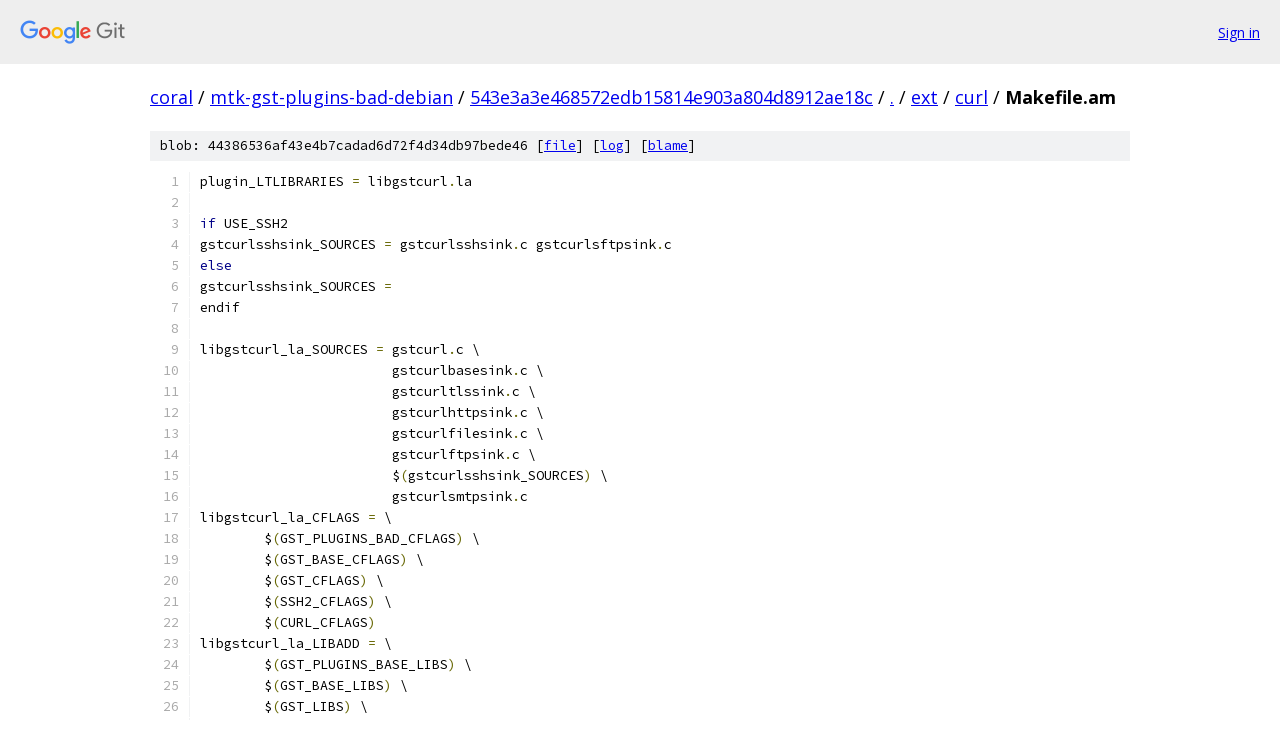

--- FILE ---
content_type: text/html; charset=utf-8
request_url: https://coral.googlesource.com/mtk-gst-plugins-bad-debian/+/543e3a3e468572edb15814e903a804d8912ae18c/ext/curl/Makefile.am
body_size: 1582
content:
<!DOCTYPE html><html lang="en"><head><meta charset="utf-8"><meta name="viewport" content="width=device-width, initial-scale=1"><title>ext/curl/Makefile.am - mtk-gst-plugins-bad-debian - Git at Google</title><link rel="stylesheet" type="text/css" href="/+static/base.css"><link rel="stylesheet" type="text/css" href="/+static/prettify/prettify.css"><!-- default customHeadTagPart --></head><body class="Site"><header class="Site-header"><div class="Header"><a class="Header-image" href="/"><img src="//www.gstatic.com/images/branding/lockups/2x/lockup_git_color_108x24dp.png" width="108" height="24" alt="Google Git"></a><div class="Header-menu"> <a class="Header-menuItem" href="https://accounts.google.com/AccountChooser?faa=1&amp;continue=https://coral.googlesource.com/login/mtk-gst-plugins-bad-debian/%2B/543e3a3e468572edb15814e903a804d8912ae18c/ext/curl/Makefile.am">Sign in</a> </div></div></header><div class="Site-content"><div class="Container "><div class="Breadcrumbs"><a class="Breadcrumbs-crumb" href="/?format=HTML">coral</a> / <a class="Breadcrumbs-crumb" href="/mtk-gst-plugins-bad-debian/">mtk-gst-plugins-bad-debian</a> / <a class="Breadcrumbs-crumb" href="/mtk-gst-plugins-bad-debian/+/543e3a3e468572edb15814e903a804d8912ae18c">543e3a3e468572edb15814e903a804d8912ae18c</a> / <a class="Breadcrumbs-crumb" href="/mtk-gst-plugins-bad-debian/+/543e3a3e468572edb15814e903a804d8912ae18c/">.</a> / <a class="Breadcrumbs-crumb" href="/mtk-gst-plugins-bad-debian/+/543e3a3e468572edb15814e903a804d8912ae18c/ext">ext</a> / <a class="Breadcrumbs-crumb" href="/mtk-gst-plugins-bad-debian/+/543e3a3e468572edb15814e903a804d8912ae18c/ext/curl">curl</a> / <span class="Breadcrumbs-crumb">Makefile.am</span></div><div class="u-sha1 u-monospace BlobSha1">blob: 44386536af43e4b7cadad6d72f4d34db97bede46 [<a href="/mtk-gst-plugins-bad-debian/+/543e3a3e468572edb15814e903a804d8912ae18c/ext/curl/Makefile.am">file</a>] [<a href="/mtk-gst-plugins-bad-debian/+log/543e3a3e468572edb15814e903a804d8912ae18c/ext/curl/Makefile.am">log</a>] [<a href="/mtk-gst-plugins-bad-debian/+blame/543e3a3e468572edb15814e903a804d8912ae18c/ext/curl/Makefile.am">blame</a>]</div><table class="FileContents"><tr class="u-pre u-monospace FileContents-line"><td class="u-lineNum u-noSelect FileContents-lineNum" data-line-number="1"></td><td class="FileContents-lineContents" id="1"><span class="pln">plugin_LTLIBRARIES </span><span class="pun">=</span><span class="pln"> libgstcurl</span><span class="pun">.</span><span class="pln">la</span></td></tr><tr class="u-pre u-monospace FileContents-line"><td class="u-lineNum u-noSelect FileContents-lineNum" data-line-number="2"></td><td class="FileContents-lineContents" id="2"></td></tr><tr class="u-pre u-monospace FileContents-line"><td class="u-lineNum u-noSelect FileContents-lineNum" data-line-number="3"></td><td class="FileContents-lineContents" id="3"><span class="kwd">if</span><span class="pln"> USE_SSH2</span></td></tr><tr class="u-pre u-monospace FileContents-line"><td class="u-lineNum u-noSelect FileContents-lineNum" data-line-number="4"></td><td class="FileContents-lineContents" id="4"><span class="pln">gstcurlsshsink_SOURCES </span><span class="pun">=</span><span class="pln"> gstcurlsshsink</span><span class="pun">.</span><span class="pln">c gstcurlsftpsink</span><span class="pun">.</span><span class="pln">c</span></td></tr><tr class="u-pre u-monospace FileContents-line"><td class="u-lineNum u-noSelect FileContents-lineNum" data-line-number="5"></td><td class="FileContents-lineContents" id="5"><span class="kwd">else</span></td></tr><tr class="u-pre u-monospace FileContents-line"><td class="u-lineNum u-noSelect FileContents-lineNum" data-line-number="6"></td><td class="FileContents-lineContents" id="6"><span class="pln">gstcurlsshsink_SOURCES </span><span class="pun">=</span></td></tr><tr class="u-pre u-monospace FileContents-line"><td class="u-lineNum u-noSelect FileContents-lineNum" data-line-number="7"></td><td class="FileContents-lineContents" id="7"><span class="pln">endif</span></td></tr><tr class="u-pre u-monospace FileContents-line"><td class="u-lineNum u-noSelect FileContents-lineNum" data-line-number="8"></td><td class="FileContents-lineContents" id="8"></td></tr><tr class="u-pre u-monospace FileContents-line"><td class="u-lineNum u-noSelect FileContents-lineNum" data-line-number="9"></td><td class="FileContents-lineContents" id="9"><span class="pln">libgstcurl_la_SOURCES </span><span class="pun">=</span><span class="pln"> gstcurl</span><span class="pun">.</span><span class="pln">c \</span></td></tr><tr class="u-pre u-monospace FileContents-line"><td class="u-lineNum u-noSelect FileContents-lineNum" data-line-number="10"></td><td class="FileContents-lineContents" id="10"><span class="pln">			gstcurlbasesink</span><span class="pun">.</span><span class="pln">c \</span></td></tr><tr class="u-pre u-monospace FileContents-line"><td class="u-lineNum u-noSelect FileContents-lineNum" data-line-number="11"></td><td class="FileContents-lineContents" id="11"><span class="pln">			gstcurltlssink</span><span class="pun">.</span><span class="pln">c \</span></td></tr><tr class="u-pre u-monospace FileContents-line"><td class="u-lineNum u-noSelect FileContents-lineNum" data-line-number="12"></td><td class="FileContents-lineContents" id="12"><span class="pln">			gstcurlhttpsink</span><span class="pun">.</span><span class="pln">c \</span></td></tr><tr class="u-pre u-monospace FileContents-line"><td class="u-lineNum u-noSelect FileContents-lineNum" data-line-number="13"></td><td class="FileContents-lineContents" id="13"><span class="pln">			gstcurlfilesink</span><span class="pun">.</span><span class="pln">c \</span></td></tr><tr class="u-pre u-monospace FileContents-line"><td class="u-lineNum u-noSelect FileContents-lineNum" data-line-number="14"></td><td class="FileContents-lineContents" id="14"><span class="pln">			gstcurlftpsink</span><span class="pun">.</span><span class="pln">c \</span></td></tr><tr class="u-pre u-monospace FileContents-line"><td class="u-lineNum u-noSelect FileContents-lineNum" data-line-number="15"></td><td class="FileContents-lineContents" id="15"><span class="pln">			$</span><span class="pun">(</span><span class="pln">gstcurlsshsink_SOURCES</span><span class="pun">)</span><span class="pln"> \</span></td></tr><tr class="u-pre u-monospace FileContents-line"><td class="u-lineNum u-noSelect FileContents-lineNum" data-line-number="16"></td><td class="FileContents-lineContents" id="16"><span class="pln">			gstcurlsmtpsink</span><span class="pun">.</span><span class="pln">c</span></td></tr><tr class="u-pre u-monospace FileContents-line"><td class="u-lineNum u-noSelect FileContents-lineNum" data-line-number="17"></td><td class="FileContents-lineContents" id="17"><span class="pln">libgstcurl_la_CFLAGS </span><span class="pun">=</span><span class="pln"> \</span></td></tr><tr class="u-pre u-monospace FileContents-line"><td class="u-lineNum u-noSelect FileContents-lineNum" data-line-number="18"></td><td class="FileContents-lineContents" id="18"><span class="pln">	$</span><span class="pun">(</span><span class="pln">GST_PLUGINS_BAD_CFLAGS</span><span class="pun">)</span><span class="pln"> \</span></td></tr><tr class="u-pre u-monospace FileContents-line"><td class="u-lineNum u-noSelect FileContents-lineNum" data-line-number="19"></td><td class="FileContents-lineContents" id="19"><span class="pln">	$</span><span class="pun">(</span><span class="pln">GST_BASE_CFLAGS</span><span class="pun">)</span><span class="pln"> \</span></td></tr><tr class="u-pre u-monospace FileContents-line"><td class="u-lineNum u-noSelect FileContents-lineNum" data-line-number="20"></td><td class="FileContents-lineContents" id="20"><span class="pln">	$</span><span class="pun">(</span><span class="pln">GST_CFLAGS</span><span class="pun">)</span><span class="pln"> \</span></td></tr><tr class="u-pre u-monospace FileContents-line"><td class="u-lineNum u-noSelect FileContents-lineNum" data-line-number="21"></td><td class="FileContents-lineContents" id="21"><span class="pln">	$</span><span class="pun">(</span><span class="pln">SSH2_CFLAGS</span><span class="pun">)</span><span class="pln"> \</span></td></tr><tr class="u-pre u-monospace FileContents-line"><td class="u-lineNum u-noSelect FileContents-lineNum" data-line-number="22"></td><td class="FileContents-lineContents" id="22"><span class="pln">	$</span><span class="pun">(</span><span class="pln">CURL_CFLAGS</span><span class="pun">)</span></td></tr><tr class="u-pre u-monospace FileContents-line"><td class="u-lineNum u-noSelect FileContents-lineNum" data-line-number="23"></td><td class="FileContents-lineContents" id="23"><span class="pln">libgstcurl_la_LIBADD </span><span class="pun">=</span><span class="pln"> \</span></td></tr><tr class="u-pre u-monospace FileContents-line"><td class="u-lineNum u-noSelect FileContents-lineNum" data-line-number="24"></td><td class="FileContents-lineContents" id="24"><span class="pln">	$</span><span class="pun">(</span><span class="pln">GST_PLUGINS_BASE_LIBS</span><span class="pun">)</span><span class="pln"> \</span></td></tr><tr class="u-pre u-monospace FileContents-line"><td class="u-lineNum u-noSelect FileContents-lineNum" data-line-number="25"></td><td class="FileContents-lineContents" id="25"><span class="pln">	$</span><span class="pun">(</span><span class="pln">GST_BASE_LIBS</span><span class="pun">)</span><span class="pln"> \</span></td></tr><tr class="u-pre u-monospace FileContents-line"><td class="u-lineNum u-noSelect FileContents-lineNum" data-line-number="26"></td><td class="FileContents-lineContents" id="26"><span class="pln">	$</span><span class="pun">(</span><span class="pln">GST_LIBS</span><span class="pun">)</span><span class="pln"> \</span></td></tr><tr class="u-pre u-monospace FileContents-line"><td class="u-lineNum u-noSelect FileContents-lineNum" data-line-number="27"></td><td class="FileContents-lineContents" id="27"><span class="pln">	$</span><span class="pun">(</span><span class="pln">WINSOCK2_LIBS</span><span class="pun">)</span><span class="pln"> \</span></td></tr><tr class="u-pre u-monospace FileContents-line"><td class="u-lineNum u-noSelect FileContents-lineNum" data-line-number="28"></td><td class="FileContents-lineContents" id="28"><span class="pln">	$</span><span class="pun">(</span><span class="pln">SSH2_LIBS</span><span class="pun">)</span><span class="pln"> \</span></td></tr><tr class="u-pre u-monospace FileContents-line"><td class="u-lineNum u-noSelect FileContents-lineNum" data-line-number="29"></td><td class="FileContents-lineContents" id="29"><span class="pln">	$</span><span class="pun">(</span><span class="pln">CURL_LIBS</span><span class="pun">)</span></td></tr><tr class="u-pre u-monospace FileContents-line"><td class="u-lineNum u-noSelect FileContents-lineNum" data-line-number="30"></td><td class="FileContents-lineContents" id="30"><span class="pln">libgstcurl_la_LDFLAGS </span><span class="pun">=</span><span class="pln"> $</span><span class="pun">(</span><span class="pln">GST_PLUGIN_LDFLAGS</span><span class="pun">)</span></td></tr><tr class="u-pre u-monospace FileContents-line"><td class="u-lineNum u-noSelect FileContents-lineNum" data-line-number="31"></td><td class="FileContents-lineContents" id="31"><span class="pln">libgstcurl_la_LIBTOOLFLAGS </span><span class="pun">=</span><span class="pln"> $</span><span class="pun">(</span><span class="pln">GST_PLUGIN_LIBTOOLFLAGS</span><span class="pun">)</span></td></tr><tr class="u-pre u-monospace FileContents-line"><td class="u-lineNum u-noSelect FileContents-lineNum" data-line-number="32"></td><td class="FileContents-lineContents" id="32"></td></tr><tr class="u-pre u-monospace FileContents-line"><td class="u-lineNum u-noSelect FileContents-lineNum" data-line-number="33"></td><td class="FileContents-lineContents" id="33"><span class="pln">noinst_HEADERS </span><span class="pun">=</span><span class="pln"> gstcurlbasesink</span><span class="pun">.</span><span class="pln">h \</span></td></tr><tr class="u-pre u-monospace FileContents-line"><td class="u-lineNum u-noSelect FileContents-lineNum" data-line-number="34"></td><td class="FileContents-lineContents" id="34"><span class="pln">		 gstcurltlssink</span><span class="pun">.</span><span class="pln">h \</span></td></tr><tr class="u-pre u-monospace FileContents-line"><td class="u-lineNum u-noSelect FileContents-lineNum" data-line-number="35"></td><td class="FileContents-lineContents" id="35"><span class="pln">		 gstcurlhttpsink</span><span class="pun">.</span><span class="pln">h \</span></td></tr><tr class="u-pre u-monospace FileContents-line"><td class="u-lineNum u-noSelect FileContents-lineNum" data-line-number="36"></td><td class="FileContents-lineContents" id="36"><span class="pln">		 gstcurlfilesink</span><span class="pun">.</span><span class="pln">h \</span></td></tr><tr class="u-pre u-monospace FileContents-line"><td class="u-lineNum u-noSelect FileContents-lineNum" data-line-number="37"></td><td class="FileContents-lineContents" id="37"><span class="pln">		 gstcurlftpsink</span><span class="pun">.</span><span class="pln">h \</span></td></tr><tr class="u-pre u-monospace FileContents-line"><td class="u-lineNum u-noSelect FileContents-lineNum" data-line-number="38"></td><td class="FileContents-lineContents" id="38"><span class="pln">		 gstcurlsmtpsink</span><span class="pun">.</span><span class="pln">h \</span></td></tr><tr class="u-pre u-monospace FileContents-line"><td class="u-lineNum u-noSelect FileContents-lineNum" data-line-number="39"></td><td class="FileContents-lineContents" id="39"><span class="pln">		 gstcurlsshsink</span><span class="pun">.</span><span class="pln">h \</span></td></tr><tr class="u-pre u-monospace FileContents-line"><td class="u-lineNum u-noSelect FileContents-lineNum" data-line-number="40"></td><td class="FileContents-lineContents" id="40"><span class="pln">		 gstcurlsftpsink</span><span class="pun">.</span><span class="pln">h</span></td></tr></table><script nonce="2M6OLQeNivvGrBhiLoGSTg">for (let lineNumEl of document.querySelectorAll('td.u-lineNum')) {lineNumEl.onclick = () => {window.location.hash = `#${lineNumEl.getAttribute('data-line-number')}`;};}</script></div> <!-- Container --></div> <!-- Site-content --><footer class="Site-footer"><div class="Footer"><span class="Footer-poweredBy">Powered by <a href="https://gerrit.googlesource.com/gitiles/">Gitiles</a>| <a href="https://policies.google.com/privacy">Privacy</a>| <a href="https://policies.google.com/terms">Terms</a></span><span class="Footer-formats"><a class="u-monospace Footer-formatsItem" href="?format=TEXT">txt</a> <a class="u-monospace Footer-formatsItem" href="?format=JSON">json</a></span></div></footer></body></html>